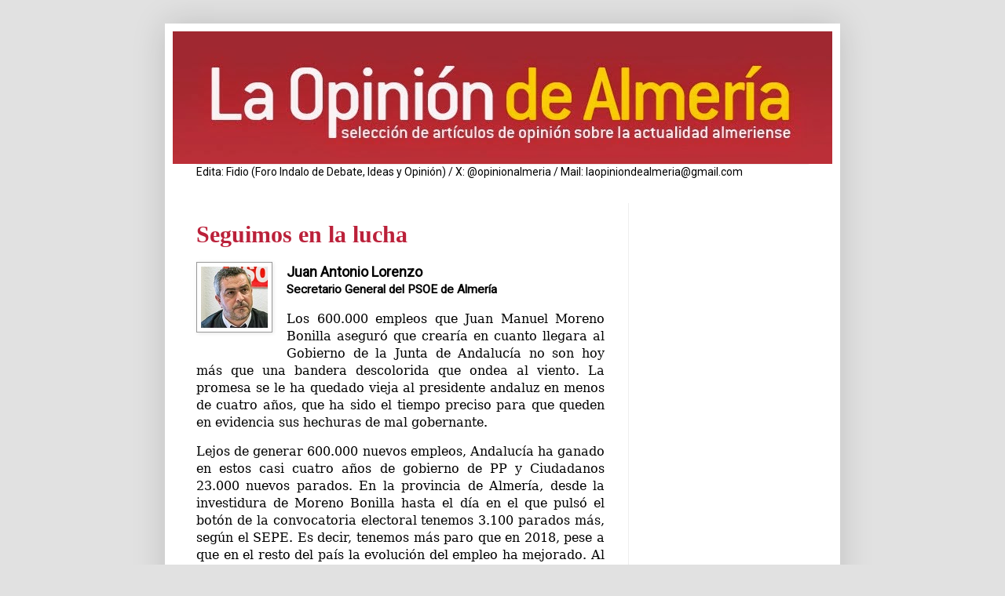

--- FILE ---
content_type: text/html; charset=UTF-8
request_url: https://www.laopiniondealmeria.com/b/stats?style=BLACK_TRANSPARENT&timeRange=LAST_MONTH&token=APq4FmCxjxRJm07aow7xxl7M_CGzO6kOSlVdP5lBXdMkxCSze9rNOheTxEkk9HZGrZUpWPTK1-wwrLtDKjUojdDHQRKFWaymmQ
body_size: 43
content:
{"total":46299,"sparklineOptions":{"backgroundColor":{"fillOpacity":0.1,"fill":"#000000"},"series":[{"areaOpacity":0.3,"color":"#202020"}]},"sparklineData":[[0,28],[1,42],[2,53],[3,50],[4,45],[5,44],[6,35],[7,33],[8,40],[9,39],[10,39],[11,76],[12,35],[13,28],[14,44],[15,59],[16,36],[17,40],[18,69],[19,64],[20,40],[21,56],[22,68],[23,55],[24,46],[25,100],[26,42],[27,37],[28,46],[29,15]],"nextTickMs":73469}

--- FILE ---
content_type: text/html; charset=utf-8
request_url: https://www.google.com/recaptcha/api2/aframe
body_size: 268
content:
<!DOCTYPE HTML><html><head><meta http-equiv="content-type" content="text/html; charset=UTF-8"></head><body><script nonce="LBLK0WoS6g4RPLd-bWRmQQ">/** Anti-fraud and anti-abuse applications only. See google.com/recaptcha */ try{var clients={'sodar':'https://pagead2.googlesyndication.com/pagead/sodar?'};window.addEventListener("message",function(a){try{if(a.source===window.parent){var b=JSON.parse(a.data);var c=clients[b['id']];if(c){var d=document.createElement('img');d.src=c+b['params']+'&rc='+(localStorage.getItem("rc::a")?sessionStorage.getItem("rc::b"):"");window.document.body.appendChild(d);sessionStorage.setItem("rc::e",parseInt(sessionStorage.getItem("rc::e")||0)+1);localStorage.setItem("rc::h",'1769078610543');}}}catch(b){}});window.parent.postMessage("_grecaptcha_ready", "*");}catch(b){}</script></body></html>